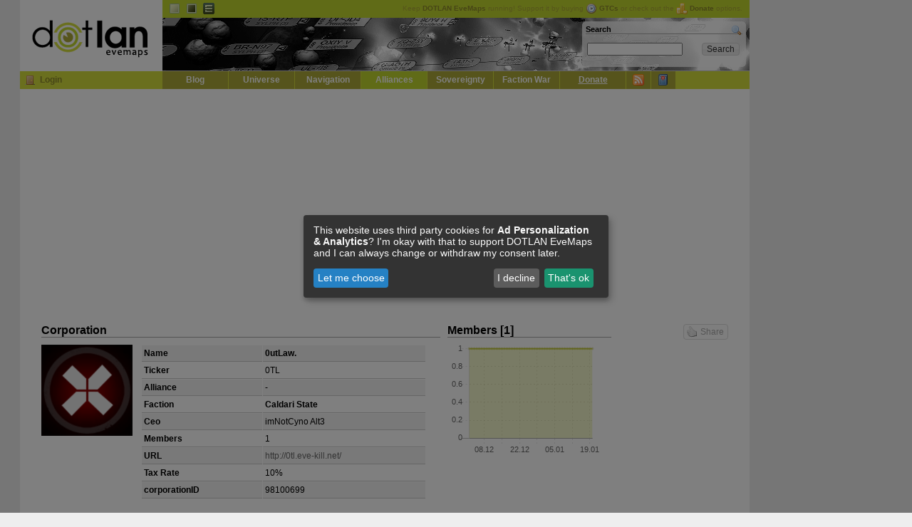

--- FILE ---
content_type: text/html; charset=UTF-8
request_url: https://evemaps.dotlan.net/corp/0utLaw./alliances
body_size: 4707
content:
<!DOCTYPE html PUBLIC "-//W3C//DTD XHTML 1.0 Transitional//EN" "http://www.w3.org/TR/xhtml1/DTD/xhtml1-transitional.dtd">
<html xmlns="http://www.w3.org/1999/xhtml">
<head>
  <title>0utLaw. - Alliance History - DOTLAN :: EveMaps</title>
  <meta name="keywords"                 content="dotlan, eve online, eve, evemaps, maps" />
  <meta http-equiv="content-type" 	content="text/html; charset=UTF-8" />
  <meta http-equiv="Content-Style-Type"	content="text/css" />
  <link rel="alternate" type="application/rss+xml" title="DOTLAN EveMaps RSS Feed" href="/blog/feed/" />
  <link rel="alternate" type="application/atom+xml" title="DOTLAN EveMaps Atom Feed" href="/blog/feed/atom/" />
  <link rel="apple-touch-icon" href="/images/apple-touch-icon.png"/>
  <link rel="search" type="application/opensearchdescription+xml" title="DOTLAN EveMaps Search" href="/opensearch.xml" />
  <link rel="stylesheet" type="text/css" href="https://s.dotlan.net/css/evemaps.css?1677585730" media="all" />
  <link rel="stylesheet" type="text/css" href="https://s.dotlan.net/css/print.css" media="print" />
  <script src="https://ajax.googleapis.com/ajax/libs/jquery/1.5.1/jquery.min.js" type="text/javascript"></script>
  <script src="https://ajax.googleapis.com/ajax/libs/jqueryui/1.8.10/jquery-ui.min.js" type="text/javascript"></script>
  <script src="https://cdn.jsdelivr.net/npm/chart.js@2.8.0/dist/Chart.min.js" type="text/javascript"></script>
  <script src="https://s.dotlan.net/lib/dotBundle.js?1730328321" type="text/javascript"></script>



  <!-- Google tag (gtag.js) - Google Analytics -->
  <script type="text/plain"
          data-name="ga"
          data-type="application/javascript"
          data-src="https://www.googletagmanager.com/gtag/js?id=G-3T5H81B40T">
  </script>
  <script type="text/plain"
          data-name="ga"
          data-type="application/javascript">
    window.dataLayer = window.dataLayer || [];
    function gtag(){dataLayer.push(arguments);}
    gtag('js', new Date());
    gtag('config', 'G-3T5H81B40T', { 'anonymize_ip': true });
  </script>

  <!-- Google Adsense -->
  <script async src="https://pagead2.googlesyndication.com/pagead/js/adsbygoogle.js?client=ca-pub-8467528242968452" crossorigin="anonymous"></script>

  <!-- evemaps stuff -->
  <script type="application/javascript">
    window.pilots = [];
  </script>


<!-- common -->
<meta name="title" content="DOTLAN EveMaps: 0utLaw. - Alliance History" />
<meta name="description" content="Corporation: 0utLaw. | Pilots: 1 | CEO: imNotCyno Alt3 || Contacts: Minas93 (EU/US)Corp Closed." />
<link rel="image_src" href="https://image.eveonline.com/Corporation/98100699_128.png" />
<!-- facebook -->
<meta property="og:title" content="DOTLAN EveMaps: 0utLaw. - Alliance History" />
<meta property="og:description" content="Corporation: 0utLaw. | Pilots: 1 | CEO: imNotCyno Alt3 || Contacts: Minas93 (EU/US)Corp Closed." />
<meta property="og:image" content="https://image.eveonline.com/Corporation/98100699_128.png" />
<!-- google -->
<meta itemprop="name" content="DOTLAN EveMaps: 0utLaw. - Alliance History" />
<meta itemprop="description" content="Corporation: 0utLaw. | Pilots: 1 | CEO: imNotCyno Alt3 || Contacts: Minas93 (EU/US)Corp Closed." />
<meta itemprop="image" content="https://image.eveonline.com/Corporation/98100699_128.png" />


</head>

<body class="ga">
<div id="outer"><div id="body">

<!-- page_topbanner -->
  <div id="header">
    <h1><a href="/">DOTLAN EveMaps<span></span></a></h1>
    <div id="langnav" class="noprint">
      <ul>
        <li><a id="t_default" title="Default Theme" class="active" href="/theme/default">Default</a></li>
        <li><a id="t_dark" title="Dark Theme" href="/theme/dark">Dark</a></li>
        <li><a id="t_igb" title="InGame Browser Theme" href="/theme/igb">EVE InGame Browser</a></li>
      </ul>
      <div id="headupdates">
        Keep <b>DOTLAN EveMaps</b> running! Support it by buying <a href="/donate" onclick="gtcInfo(); return false;"><img src="https://i.dotlan.net/images/icons/time.png" align="absMiddle" alt="Buy GTC" width="16" height="16" border="0" style="padding-right: 3px;" /><b>GTCs</b></a> or check out the <a href="/donate"><img src="https://i.dotlan.net/images/icons/coins.png" align="absMiddle" alt="Coins" width="16" height="16" border="0" style="padding-right: 3px;" /><b>Donate</b></a> options.
      </div>
    </div>
    <div id="banner" class="noprint">
      <div id="searchbox"><div id="search">
        <h2><a style="float: right;" href="/search"><img src="https://i.dotlan.net/images/icons/magnifier.png" width="16" height="16" alt="Search" /></a>Search</h2>
        <form action="/search" method="get" name="topsearch" id="q_search">
          <table cellpadding="2" cellspacing="0" border="0" width="100%">
            <tr>
              <td width="85%" align="left"><input type="text" size="20" style="width: 130px;" id="q" class="in" name="q" /></td>
              <td width="15%"><input type="submit" class="input_submit" value="Search" /></td>
            </tr>
          </table>
        </form>
      </div></div>
    </div>
    <div id="mainnav" class="noprint">
      <h2>Navigation</h2>
      <div class="loginBox" id="loginBox">

        <a href="/user/login" title="Login" class="icon icon_login"></a><a href="/user/login">Login</a>

      </div>
      <ul>

        <li><a href="/blog">Blog</a></li>
        <li><a href="/map">Universe</a></li>
        <li><a href="/jump">Navigation</a></li>
        <li><a class="active" href="/alliances">Alliances</a></li>
	<li><a href="/sovereignty">Sovereignty</a></li>
	<li><a href="/factionwarfare">Faction War</a></li>
	<li><a href="/donate"><u>Donate</u></a></li>
	<li class="mainicon"><a class="tooltip" href="/live" title="Live Ticker / RSS Feeds"><img src="https://i.dotlan.net/images/icons/feed.png" width="16" height="16" alt="Live Ticker / RSS" /></a></li>
	<li class="mainicon"><a class="tooltip" href="/myeve/favorites" title="Access / Manage your favorites" id="favicon"><img src="https://i.dotlan.net/images/icons/bookmark.png" width="16" height="16" alt="Favorites" /></a></li>
      </ul>
    </div>
  </div>

  <div id="main" class="clearfix">
<div id="debug"></div>



      <div id="inner">
<div class="clearfix" style="position: relative;">
  <a class="dotSocialShare dotSocialShareButton" style="position: absolute; top: 20px; right: 0px;"><span class="icon icon_like"></span>Share</a>
  <div style="float: left; width: 560px; position: relative;">
    <h2>
      Corporation
    </h2>
    <div style="float: left; height: 204px; width: 140px;"><div style="width: 128px; text-align: left;">
      <a href="http://0tl.eve-kill.net/"><img src="https://image.eveonline.com/Corporation/98100699_128.png" height="128" width="128" border="0" alt="0utLaw." /></a>
    </div></div>
    <table cellpadding="3" cellspacing="1" border="0" class="tablelist" width="400">
      <tr class="tlr1">
        <td><b>Name</b></td>
        <td><b><span class="igb link-2-98100699">0utLaw.</span></b></td>
      </tr>
      <tr class="tlr0">
        <td><b>Ticker</b></td>
        <td>0TL</td>
      </tr>
      <tr class="tlr1">
        <td><b>Alliance</b></td>
        <td>-</td>
      </tr>
      <tr class="tlr0">
        <td><b>Faction</b></td>
        <td><b>Caldari State</b></td>
      </tr>
      <tr class="tlr1">
        <td><b>Ceo</b></td>
        <td>imNotCyno Alt3</td>
      </tr>
      <tr class="tlr0">
        <td><b>Members</b></td>
        <td>1</td>
      </tr>
      <tr class="tlr1">
        <td><b>URL</b></td>
        <td><a href="http://0tl.eve-kill.net/" target="_blank">http://0tl.eve-kill.net/</a></td>
      </tr>
      <tr class="tlr0">
        <td><b>Tax Rate</b></td>
        <td>10%</td>
      </tr>
      <tr class="tlr1">
        <td><b>corporationID</b></td>
        <td>98100699</td>
      </tr>
    </table>
    <br />
  </div>

  <div style="float: left; width: 230px; position: relative; margin-left: 10px;">
    <h2>Members [1]</h2>
    <canvas id="chart_members" width="230" height="160"></canvas>
  </div>
</div>
<script type="text/javascript">
$(document).ready(function(){


});
$(document).ready(function(){


window.chart_members = new dotLineChart(
	"#chart_members",
	{
		labels: ["2025-12-02","2025-12-03","2025-12-04","2025-12-05","2025-12-06","2025-12-07","2025-12-08","2025-12-09","2025-12-10","2025-12-11","2025-12-12","2025-12-13","2025-12-14","2025-12-15","2025-12-16","2025-12-17","2025-12-18","2025-12-19","2025-12-20","2025-12-21","2025-12-22","2025-12-23","2025-12-24","2025-12-25","2025-12-26","2025-12-27","2025-12-28","2025-12-29","2025-12-30","2025-12-31","2026-01-01","2026-01-02","2026-01-03","2026-01-04","2026-01-05","2026-01-06","2026-01-07","2026-01-08","2026-01-09","2026-01-10","2026-01-11","2026-01-12","2026-01-13","2026-01-14","2026-01-15","2026-01-16","2026-01-17","2026-01-18","2026-01-19","2026-01-20"],
		datasets: [{"label":"Members","data":["1","1","1","1","1","1","1","1","1","1","1","1","1","1","1","1","1","1","1","1","1","1","1","1","1","1","1","1","1","1","1","1","1","1","1","1","1","1","1","1","1","1","1","1","1","1","1","1","1","1"]}]
	}
	);

});

</script>

<ul class="toolbar clearfix">
  <li><a href="/corp/0utLaw." class="icon_corp">Overview</a></li>
  <li><a href="/corp/0utLaw./alliances" class="icon_alliance active">Alliance History</a></li>
  <li><a href="/corp/0utLaw./pilots" class="icon_user">Pilots</a></li>
  <li><a href="/corp/0utLaw./kills" class="icon_kills">Kills</a></li>
  <li><a href="/corp/0utLaw./wars" class="icon_wars">Wars</a></li>
  <li><a href="/corp/0utLaw./events" class="icon_ticker">Events</a></li>
  <li><a href="/corp/0utLaw./stats" class="icon_stats">Statistics</a></li>
  <li><a href="/feed/0utLaw." class="icon_feed" target="_blank">Feed</a></li>
    <li class="right"><a href="#" class="icon_favadd tooltip" onclick="return dotFavorites.toggle(this);" data-id="98100699" data-title="Add to favorites" data-toggletitle="Remove from favorites" target="_blank" title="Add to favorites"></a></li>
</ul>



  <h2>Alliance History</h2>


  <table cellpadding="3" cellspacing="1" border="0" width="100%" class="tablelist">
    <tr>
      <th>&nbsp;</th>
      <th>Name</th>
      <th align="center">Ticker</th>
      <th align="right">Joined</th>
      <th align="right">Left</th>
    </tr>
    <tr class="tlr0" onmouseover="over(this);" onmouseout="out(this);">
      <td class="tlogo"><a href="/alliance/Northern_Coalition." class="igb link-16159-1727758877"><img src="https://e.dotlan.net/images/Alliance/1727758877_32.png" alt="Northern Coalition." title="Northern Coalition." /><a/></td>
      <td><b><a href="/alliance/Northern_Coalition." class="igb link-16159-1727758877">Northern Coalition.</a></b></td>
      <td align="center">NC</td>
      <td align="right">2014-10-08 18:06:00</td>
      <td align="right">2015-03-31 09:14:10</td>
    </tr>
    <tr class="tlr1" onmouseover="over(this);" onmouseout="out(this);">
      <td class="tlogo"><a href="/alliance/Brave_Collective" class="igb link-16159-99003214"><img src="https://e.dotlan.net/images/Alliance/99003214_32.png" alt="Brave Collective" title="Brave Collective" /><a/></td>
      <td><b><a href="/alliance/Brave_Collective" class="igb link-16159-99003214">Brave Collective</a></b></td>
      <td align="center">BRAVE</td>
      <td align="right">2014-09-22 13:20:00</td>
      <td align="right">2014-10-07 08:22:44</td>
    </tr>
    <tr class="tlr0" onmouseover="over(this);" onmouseout="out(this);">
      <td class="tlogo"><a href="/alliance/Northern_Coalition." class="igb link-16159-1727758877"><img src="https://e.dotlan.net/images/Alliance/1727758877_32.png" alt="Northern Coalition." title="Northern Coalition." /><a/></td>
      <td><b><a href="/alliance/Northern_Coalition." class="igb link-16159-1727758877">Northern Coalition.</a></b></td>
      <td align="center">NC</td>
      <td align="right">2012-03-12 19:23:00</td>
      <td align="right">2014-09-05 19:13:15</td>
    </tr>
  </table>




      </div>




  </div>

  <div id="poweredby" class="noprint">
    <a href="http://www.php.net" target="_blank"><img src="https://i.dotlan.net/images/php-power-micro2.png" width="80" height="15" alt="PHP" border="0" /></a>
    <a href="http://www.mysql.com" target="_blank"><img src="https://i.dotlan.net/images/get_mysql_80x15.png" width="80" height="15" alt="MySQL" border="0" /></a>
    <a href="http://www.nginx.org" target="_blank"><img src="https://i.dotlan.net/images/button_nginx.png" width="80" height="15" alt="NGINX Webserver" border="0" /></a>
    <a href="http://www.getfirefox.com" target="_blank"><img src="https://i.dotlan.net/images/get_firefox_80x15.png" width="80" height="15" alt="Firefox" border="0" /></a>
    <a href="http://www.eve-online.com" target="_blank"><img src="https://i.dotlan.net/images/eve-online.jpg" width="80" height="15" alt="EVE Onlline" border="0" /></a>
    <a href="http://www.twitter.com/Wollari" target="_blank"><img src="https://i.dotlan.net/images/twitter.png" width="80" height="15" alt="Twitter @wollari" border="0" /></a>
    <a href="http://www.facebook.com/pages/DOTLAN-EveMaps/175364252051" target="_blank"><img src="https://i.dotlan.net/images/facebook.gif" width="80" height="15" alt="Facebook" border="0" /></a>
  </div>


<div id="bottomupdates">
  <table cellpadding="2" cellspacing="1" border="0" align="center"  width="100%">
    <tr>
      <th><b>API</b></th>
      <th title="Jumps">J:</th><td title="Jumps"><b>20 Jan 07:39</b></td>
      <th title="Kills">K:</th><td title="Kills"><b>20 Jan 06:53</b></td>
      <th title="Corporations">C:</th><td title="Corporations"><b>20 Jan 07:50</b></td>
      <th title="Alliances">A:</th><td title="Alliances"><b>20 Jan 07:48</b></td>
      <th title="Outposts">O:</th><td title="Outposts"><b>04 Jun 11:15</b></td>
      <th title="Faction Warfare Systems">F:</th><td title="Faction Warfare Systems"><b>20 Jan 07:48</b></td>
      <th title="Sovereignty">S:</th><td title="Sovereignty"><b>20 Jan 07:31</b></td>
      <th title="Wars">W:</th><td title="Wars"><b>20 Jan 07:15</b></td>
    </tr>
  </table>
  </div>


</div>
<div id="copyright" style="padding: 5px; text-align: center;">&copy; 2008-2026 by <span class="igb link-1377-419748871">Wollari</span>, Daniel Hoffend | All <a href="/legal">Eve Related Materials</a> are Property Of <a href="http://www.ccpgames.com/" target="_blank">CCP Games</a> | <a href="/legal">Legal Notice</a> | <a href="/privacy">Privacy Policy</a></div>
</div>


<!-- activate (async) google ads -->
<div class="ad-block"><div class="ad-block-left">
    <!-- Evemaps Responsive Left -->
    <ins class="adsbygoogle"
         style="display:block"
         data-ad-client="ca-pub-8467528242968452"
         data-ad-slot="3170175002"
         data-ad-format="auto"
         data-full-width-responsive="true"></ins>
    <script>
         (adsbygoogle = window.adsbygoogle || []).push({});
    </script>
</div></div>
<div class="ad-block"><div class="ad-block-right">
    <!-- Evemaps Responsive Right -->
    <ins class="adsbygoogle"
         style="display:block"
         data-ad-client="ca-pub-8467528242968452"
         data-ad-slot="2978603316"
         data-ad-format="auto"
         data-full-width-responsive="true"></ins>
    <script>
         (adsbygoogle = window.adsbygoogle || []).push({});
    </script>
</div></div>




</body></html>
